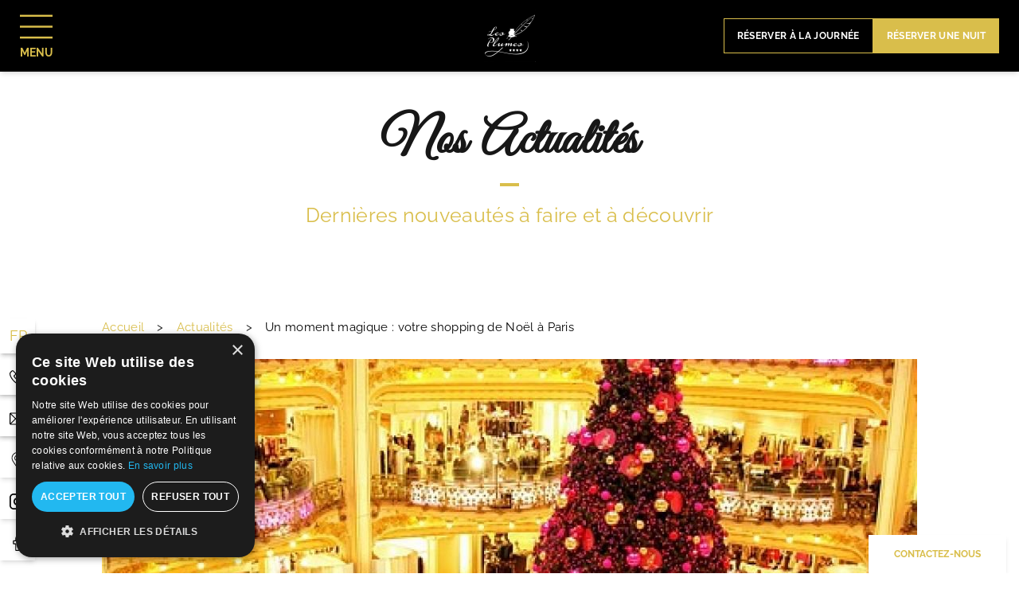

--- FILE ---
content_type: text/html; charset=UTF-8
request_url: https://www.lesplumeshotel.com/fr/blog/articles/un-moment-magique-votre-shopping-de-noel-a-paris-8793
body_size: 13477
content:
<!DOCTYPE html>
<html lang="fr" prefix="og: http://ogp.me/ns#">



<head>
                

	





<meta charset="utf-8">
<title>Hotel Les Plumes - Un moment magique : votre shopping de Noël à Paris</title>
<meta name="description" content="Venez faire votre shopping de Noël, dans une atmosphère festive et féérique en vous plongeant dans l'ambiance chaleureuse des magasins décorés, cafés et restaurants.">
<meta name="viewport" content="width=device-width, minimum-scale=1.0, initial-scale=1.0">
<meta name="twitter:card" content="summary_large_image">
<meta name="twitter:site" content="Les Plumes">
<meta name="twitter:image:alt" content="Hotel Les Plumes - Un moment magique : votre shopping de Noël à Paris">
<meta name="twitter:domain" content="www.lesplumeshotel.com">
<meta property="og:url" content="https://www.lesplumeshotel.com/fr/blog/articles/un-moment-magique-votre-shopping-de-noel-a-paris-8793" />
<meta property="og:site_name" content="Les Plumes" />
<meta property="og:type" content="website" />

    <link rel="image_src" href="https://www.lesplumeshotel.com/cache/img/96a654373ba9d9ba8166359d30398a3ede68408d-96a654-1200-627-crop.jpg">
<meta itemprop="image" content="https://www.lesplumeshotel.com/cache/img/96a654373ba9d9ba8166359d30398a3ede68408d-96a654-1200-627-crop.jpg">
<meta itemprop="thumbnailUrl" content="https://www.lesplumeshotel.com/cache/img/96a654373ba9d9ba8166359d30398a3ede68408d-96a654-1200-627-crop.jpg">
<meta property="og:image" content="https://www.lesplumeshotel.com/cache/img/96a654373ba9d9ba8166359d30398a3ede68408d-96a654-1200-627-crop.jpg" />
<meta property="og:title" content="Hotel Les Plumes - Un moment magique : votre shopping de Noël à Paris" />
<meta property="og:description" content="Venez faire votre shopping de Noël, dans une atmosphère festive et féérique en vous plongeant dans l'ambiance chaleureuse des magasins décorés, cafés et restaurants." />

<meta name="geo.region" content="FR-75" />
<meta name="geo.placename" content="Paris" />
<meta name="geo.position" content="48.876630375766126;2.3433358332505945" />
<meta name="ICBM" content="48.876630375766126, 2.3433358332505945" />

<link rel="shortcut icon" href="/cache/img/576ba54bef0b099d257292f4790d352979b695f0-576ba5-32-32-exact.png" />



    

<script type="application/ld+json">
    {
        "@context": "https://schema.org/",
        "@type" : "Hotel",
        "name" : "Les Plumes Hotel",
        "description" : "Venez faire votre shopping de Noël, dans une atmosphère festive et féérique en vous plongeant dans l'ambiance chaleureuse des magasins décorés, cafés et restaurants.",
        "url" : "https://www.lesplumeshotel.com",
		        "sameAs" : [
                        "https://www.facebook.com/lesplumeshotel/",                        "https://www.instagram.com/lesplumeshotel/",                        "https://www.youtube.com/@compagniehotelieredebagatelle"                    ],
         
        "address" : 
        { "@type" : "PostalAddress",
            "addressCountry" : "FR",
            "addressLocality" : "Paris",
            "postalCode" : "75009",
            "streetAddress" : "10 Rue Lamartine"
        },
        "geo": {
            "@type": "GeoCoordinates",
            "latitude": "48.876630375766126",
            "longitude": "2.3433358332505945"
        },
        "telephone" : "+33 1 55 07 88 00",
        "priceRange" : "$$",
        "image" : "https://www.lesplumeshotel.com/cache/img/576ba54bef0b099d257292f4790d352979b695f0-576ba5-148-48-exact.png",
        "photo" : "https://www.lesplumeshotel.com/cache/img/96a654373ba9d9ba8166359d30398a3ede68408d-96a654-1200-627-crop.jpg",
        "hasMap": "",
        "contactPoint": {
            "@type": "ContactPoint",
            "telephone": "+33 1 55 07 88 00",
            "contactType": ""
        }

    }
</script>

    <script type="application/ld+json">


	
					
				
{
  "@context": "http://schema.org",
  "@type": "BreadcrumbList",
  "itemListElement": [

							
												{
		    "@type": "ListItem",
		    "position": 1,
		    "item": {
		      "@id": "https://www.lesplumeshotel.com/fr/",
		      "name": "Accueil"
		    }
		},							
												{
		    "@type": "ListItem",
		    "position": 2,
		    "item": {
		      "@id": "https://www.lesplumeshotel.com/fr/blog",
		      "name": "Actualités"
		    }
		}		]
}
</script>    <script type="application/ld+json">
    {
        "@context": "https://schema.org",
        "@type": "Article",
        "datePublished": "2017-11-10",
        "dateModified": "2017-11-10",
        "headline": "Un moment magique : votre shopping de Noël à Paris",
        "author": "Les Plumes Hotel",
        "publisher": {
            "@type": "Organization",
            "name": "Les Plumes Hotel",
            "logo": {
                "@type":"ImageObject",
                "url":"",
                "width":250,
                "height": 100
            }
        },
        "mainEntityOfPage": "https://www.lesplumeshotel.com/fr/blog/articles/un-moment-magique-votre-shopping-de-noel-a-paris-8793",
        "image": [
            "https://www.lesplumeshotel.com/cache/img/ad45ab409217138824b4d0c798800d7398b1f208-ad45ab-696-300-landscape.jpg",
            "https://www.lesplumeshotel.com/cache/img/108d3fbc78b42d67011e6ec727537166ab1154bd-108d3f-696-300-landscape.jpg"
        ]
    }
</script>        <link rel="preconnect" href="">
        <link href="/public/style.css" rel="stylesheet">
        
                
            
    
    
    
                                        <link rel="canonical" href="https://www.lesplumeshotel.com/fr/blog/articles/un-moment-magique-votre-shopping-de-noel-a-paris-8793">
    
    <!-- Google Tag Manager -->
    <script>(function(w,d,s,l,i){w[l]=w[l]||[];w[l].push({'gtm.start':
    new Date().getTime(),event:'gtm.js'});var f=d.getElementsByTagName(s)[0],
    j=d.createElement(s),dl=l!='dataLayer'?'&l='+l:'';j.async=true;j.src=
    'https://www.googletagmanager.com/gtm.js?id='+i+dl;f.parentNode.insertBefore(j,f);
    })(window,document,'script','dataLayer','GTM-P8SWFNP');</script>
    <!-- End Google Tag Manager -->
    </head>
</head>

<body class=" _blog">
        
    
                    						
            <nav id="main-nav" class="h-[90px] lazy-menu-burger-image lazy transition duration-300 main-nav px-[25px] items-center justify-items-end sm:justify-items-center gap-x-9 fixed w-full grid sm:grid-cols-[1fr_max-content_1fr] grid-cols-[max-content_1fr] z-[667] bg-neutral-800">

  <button id="menu-toggle" class="justify-self-start group menu-toggle z-20 transition duration-300 ">
      <svg width="41" height="41" viewBox="0 0 33 24" class="fill-neutral-100 group-hover:fill-primary-50" xmlns="http://www.w3.org/2000/svg">
          <rect class="line1 transition" width="41" height="2" ></rect>
          <rect class="line2 transition" width="41" height="2" y="11"></rect>
          <rect class="line3 transition" width="41" height="2" y="22"></rect>
      </svg>
      <span class="uppercase font-bold text-sm text-neutral-50 transition-colors group-hover:text-primary-50">Menu</span>
  </button>

  <a href="/fr/" class="menu-nav-logo h-[66px]">
    <img data-src="/cache/img/11856f7bc6ef35cbf4656c0aa49a40f64c6817bd-11856f-66-66-auto.png"
      data-srcset="/cache/img/11856f7bc6ef35cbf4656c0aa49a40f64c6817bd-11856f-66-66-auto.png, /cache/img/11856f7bc6ef35cbf4656c0aa49a40f64c6817bd-11856f-132-132-auto.png 2x"
      alt="Les Plumes Hotel"
      class="h-[66px]">
  </a>

  <div class="justify-self-end flex gap-4 text-center">
    
    




    

<a href="https://app.mews.com/distributor/153183a9-13c5-4d7e-8bbe-aefa00d17e4e?language=fr-FR" class=" btn light bg-primary-900 sm:bg-transparent text-neutral-100 sm:text-primary-900 w-full sm:w-auto absolute sm:static justify-center left-0 top-[90px] px-[6px] xl:px-4"  target='_blank' rel='noopener'  >
    Réserver à la journée
</a>
    




    

<a href="https://app.mews.com/distributor/73b26e1c-aaa6-40f9-88c2-aab000987336?language=fr-FR" class=" btn full fixed sm:relative w-full sm:w-auto justify-center left-0 bottom-0 sm:border-primary-900 !px-[6px] xl:!px-4"  target='_blank' rel='noopener'  >
    Réserver une nuit
</a>  </div>

  <nav id="main-menu" class="pointer-events-none scale-95 h-full overflow-auto main-menu  bg-neutral-50 fixed top-0 left-0 w-full z-10 opacity-0 transition duration-300 ease-in-out grid grid-cols-[1fr] md:grid-cols-[minmax(576px,30%),1fr]">
      <div class="grid grid-rows-[1fr,auto] max-h-screen relative	grid-cols-2">
        <a href="https://app.mews.com/distributor/73b26e1c-aaa6-40f9-88c2-aab000987336?language=fr-FR" target="_blank" rel="noopener" class="justify-self-end btn full h-11 hover:text-primary-900 focus:text-primary-900 col-start-2 col-end-3 absolute top-[18px] sm:top-[28px] right-[25px]">réserver une nuit</a>
        <ul class="
          scrollbar overflow-y-auto flex flex-col justify-start high:justify-center space-y-8 h-auto col-start-1 col-end-3 menu-links pt-[105px] sm:pt-[90px] px-[30px] text-xl text-neutral-900 list-none
        ">
                                                      <li>
                




    
    
    
        


<a href="/fr/" class="  uppercase flex items-center active space-x-[20px] sm:space-x-[60px] transition duration-300 ease-in-out hover:text-primary-900 hover:fill-primary-900 fill-neutral-800 "    >
                                      <img menu-src="/cache/img/accueil-193598-original.svg" alt="accueil" class="w-[31px] h-[31px]">
                              <span>Accueil</span>
</a>              </li>
              
                                                      <li>
                




    
    
    
        


<a href="/fr/hotel-services" class="  uppercase flex items-center active space-x-[20px] sm:space-x-[60px] transition duration-300 ease-in-out hover:text-primary-900 hover:fill-primary-900 fill-neutral-800 "    >
                                      <img menu-src="/cache/img/hotel-193599-original.svg" alt="hotel" class="w-[31px] h-[31px]">
                              <span>Hotel et Services</span>
</a>              </li>
              
                                                      <li>
                




    
    
    
        


<a href="/fr/chambres" class="  uppercase flex items-center active space-x-[20px] sm:space-x-[60px] transition duration-300 ease-in-out hover:text-primary-900 hover:fill-primary-900 fill-neutral-800 "    >
                                      <img menu-src="/cache/img/chambres-193600-original.svg" alt="chambres" class="w-[31px] h-[31px]">
                              <span>Nos Chambres</span>
</a>              </li>
              
                                                      <li>
                




    
    
    
        


<a href="/fr/offres" class="  uppercase flex items-center active space-x-[20px] sm:space-x-[60px] transition duration-300 ease-in-out hover:text-primary-900 hover:fill-primary-900 fill-neutral-800 "    >
                                      <img menu-src="/cache/img/offres-193601-original.svg" alt="offres" class="w-[31px] h-[31px]">
                              <span>Offres Exclusives</span>
</a>              </li>
              
                                                      <li>
                




    
    
    
        


<a href="/fr/engagements" class="  uppercase flex items-center active space-x-[20px] sm:space-x-[60px] transition duration-300 ease-in-out hover:text-primary-900 hover:fill-primary-900 fill-neutral-800 "    >
                                      <img menu-src="/cache/img/engagements-193606-original.svg" alt="engagements" class="w-[31px] h-[31px]">
                              <span>Nos Engagements</span>
</a>              </li>
              
                                                      <li>
                




    
    
    
        


<a href="/fr/galerie-photos" class="  uppercase flex items-center active space-x-[20px] sm:space-x-[60px] transition duration-300 ease-in-out hover:text-primary-900 hover:fill-primary-900 fill-neutral-800 "    >
                                      <img menu-src="/cache/img/galerie-193602-original.svg" alt="galerie" class="w-[31px] h-[31px]">
                              <span>Galerie Photos</span>
</a>              </li>
              
                                                      <li>
                




    
    
    
        


<a href="/fr/situation" class="  uppercase flex items-center active space-x-[20px] sm:space-x-[60px] transition duration-300 ease-in-out hover:text-primary-900 hover:fill-primary-900 fill-neutral-800 "    >
                                      <img menu-src="/cache/img/situation-193603-original.svg" alt="situation" class="w-[31px] h-[31px]">
                              <span>Situation</span>
</a>              </li>
              
                                                      <li>
                




    
    
    
        


<a href="/fr/blog" class="active  uppercase flex items-center active space-x-[20px] sm:space-x-[60px] transition duration-300 ease-in-out hover:text-primary-900 hover:fill-primary-900 fill-neutral-800 text-primary-900"    >
                                      <img menu-src="/cache/img/actualites-193604-original.svg" alt="actualités" class="w-[31px] h-[31px]">
                              <span>Actualités</span>
</a>              </li>
              
                                                      <li>
                




    
    
    
        


<a href="/fr/faq" class="  uppercase flex items-center active space-x-[20px] sm:space-x-[60px] transition duration-300 ease-in-out hover:text-primary-900 hover:fill-primary-900 fill-neutral-800 "    >
                                      <img menu-src="/cache/img/faq-193605-original.svg" alt="faq" class="w-[31px] h-[31px]">
                              <span>FAQ</span>
</a>              </li>
              
                    </ul>
        <div class="h-auto w-full grid grid-cols-2 grid-rows-2 gap-y-4 p-4 col-start-1 col-end-3">
          <span class="col-start-1 col-end-3 text-center row-start-1 row-end-2 flex justify-center items-center gap-2">
            <svg viewBox="0 0 311 411" width="15" height="15">
              <path d="M161.464,407.432 C161.267,407.652 161.059,407.859 160.840,408.055 C157.546,411.000 152.485,410.722 149.536,407.432 C143.452,400.636 0.001,238.894 0.001,155.425 C0.045,69.635 69.643,0.087 155.539,-0.001 C241.404,0.131 310.954,69.666 310.999,155.425 C310.999,238.894 167.548,400.556 161.464,407.432 ZM155.539,15.990 C78.479,15.990 16.011,78.381 16.011,155.345 C16.011,223.703 128.162,357.942 155.539,389.922 C182.917,358.102 295.068,223.703 295.068,155.345 C295.068,78.381 232.599,15.990 155.539,15.990 ZM158.501,246.330 C111.948,246.374 74.172,208.716 74.128,162.221 C74.084,115.725 111.788,77.996 158.341,77.952 C204.890,77.996 242.627,115.650 242.715,162.141 C242.715,208.605 205.024,246.286 158.501,246.330 ZM158.341,94.022 C120.629,94.022 90.058,124.556 90.058,162.221 C90.058,199.886 120.629,230.419 158.341,230.419 C196.034,230.375 226.581,199.868 226.625,162.221 C226.625,124.556 196.053,94.022 158.341,94.022 Z"></path>
            </svg>
            10 Rue Lamartine Paris 75009 France
          </span>
          <span class="col-start-1 col-end-2 row-start-2 row-end-3 ">
            <a href="tel:+33 1 55 07 88 00" class="flex items-center gap-2">
              <svg viewBox="0 0 800 801" width="15" height="15">
                <path d="M780.233,379.819 C778.882,379.988 777.700,380.157 776.350,380.157 C765.375,380.157 755.751,372.388 753.894,361.242 C740.556,282.546 703.412,210.773 646.345,153.692 C589.279,96.781 517.523,59.458 438.845,46.117 C426.352,43.922 418.079,32.269 420.104,19.772 C422.299,7.444 433.949,-1.000 446.274,1.195 C534.407,16.226 614.605,57.770 678.424,121.605 C742.244,185.441 783.778,265.658 798.805,353.812 C801.000,366.140 792.558,377.961 780.233,379.819 ZM440.027,146.262 C493.548,155.381 542.342,180.712 581.006,219.385 C619.669,258.058 644.995,306.864 654.112,360.398 C656.138,372.895 647.865,384.717 635.371,386.743 C634.021,386.912 632.838,387.081 631.487,387.081 C620.513,387.081 610.890,379.313 609.033,368.167 C601.435,323.921 580.668,283.728 548.590,251.641 C516.510,219.554 476.327,198.613 432.092,191.183 C419.598,189.156 411.494,177.166 413.688,164.838 C415.884,152.510 427.533,144.235 440.027,146.262 ZM434.118,533.836 C439.014,536.875 444.754,539.746 450.833,542.786 C455.053,544.981 459.443,547.177 463.833,549.541 L517.186,496.344 C534.238,479.288 554.161,470.337 574.928,470.337 C595.863,470.337 615.617,479.457 631.994,496.513 L724.686,589.565 C741.739,606.453 750.686,626.550 750.686,647.490 C750.686,668.262 741.906,688.527 725.193,705.922 C717.932,713.521 710.503,720.783 703.243,727.707 C692.606,738.008 682.476,747.634 673.697,758.274 C673.528,758.612 673.190,758.781 673.021,759.118 C647.359,786.983 614.605,801.000 575.603,801.000 C572.226,801.000 568.511,800.831 564.967,800.662 C507.055,796.946 455.222,775.162 416.390,756.754 C314.750,707.611 225.774,637.864 151.823,549.541 C90.873,476.249 50.015,407.853 22.663,334.053 C11.520,303.993 -3.000,258.058 1.052,208.746 C3.753,178.179 16.078,151.834 37.690,130.218 L95.094,72.293 C95.263,72.124 95.263,72.124 95.432,71.955 C112.315,55.743 132.238,47.130 152.836,47.130 C173.434,47.130 193.019,55.743 209.396,71.955 C220.370,82.088 231.008,92.896 241.137,103.367 C246.203,108.770 251.606,114.175 256.839,119.410 L302.932,165.514 C338.388,200.978 338.388,246.913 302.932,282.377 C298.204,287.105 293.477,292.003 288.750,296.731 C276.256,309.397 263.424,322.569 249.579,335.235 C259.879,358.034 274.061,380.495 295.165,407.177 C338.726,460.712 384.142,502.087 434.118,533.836 ZM259.372,435.549 C233.709,402.955 216.825,375.597 204.838,346.550 C204.669,346.044 204.500,345.537 204.331,345.030 C201.292,335.404 198.591,321.219 213.111,306.695 C213.279,306.357 213.617,306.188 213.955,305.851 C228.644,292.679 242.151,279.168 256.333,264.644 C261.229,259.916 265.956,255.019 270.853,250.121 C288.750,232.220 288.750,215.670 270.853,197.769 L224.760,151.665 C219.358,146.093 213.955,140.689 208.721,135.284 C198.422,124.645 188.629,114.681 178.331,105.055 C178.162,104.886 177.993,104.718 177.824,104.549 C172.421,99.145 163.811,92.727 153.174,92.727 C144.563,92.727 135.784,96.949 127.511,104.718 L69.937,162.305 C55.924,176.321 48.326,192.703 46.638,212.461 C44.105,243.366 49.846,276.129 65.548,318.179 C91.042,387.081 129.537,451.255 187.110,520.663 C256.839,603.919 340.751,669.613 436.313,715.885 C471.261,732.604 517.861,752.195 568.005,755.403 C570.538,755.572 573.240,755.572 575.772,755.572 C602.110,755.572 622.202,746.959 639.255,728.720 C649.722,716.392 660.866,705.415 671.840,694.944 C679.100,687.852 685.853,681.434 692.438,674.342 C709.659,656.440 709.659,638.708 692.269,621.483 L599.240,528.431 C599.071,528.262 599.071,528.262 598.902,528.093 C593.668,522.352 585.058,515.766 574.590,515.766 C563.953,515.766 554.836,522.690 549.095,528.431 L491.353,586.187 C488.483,589.058 479.703,597.840 465.691,597.840 C460.119,597.840 454.716,596.489 448.976,593.619 C448.300,593.281 447.625,592.774 446.949,592.436 C442.053,589.396 436.313,586.525 430.234,583.486 C423.481,580.108 416.390,576.562 409.468,572.171 C355.271,537.888 306.139,493.136 259.541,435.717 L259.372,435.549 ZM692.438,674.342 C692.269,674.511 692.269,674.342 692.438,674.342 Z"></path>
              </svg>
              +33 1 55 07 88 00
            </a>
          </span>
          <span class="col-start-2 col-end-3 row-start-2 row-end-3 text-right">
            <a href="/cdn-cgi/l/email-protection#bcd5d2dad3fcd0d9cfccd0c9d1d9cfd4d3c8d9d092dfd3d1" class="flex justify-end items-center gap-2">
              <svg viewBox="0 0 612 445" width="15" height="15">
                <path d="M598.091,445.000 L13.909,445.000 C6.217,445.000 -0.000,438.784 -0.000,431.094 L-0.000,13.906 C-0.000,6.216 6.217,-0.000 13.909,-0.000 L598.091,-0.000 C605.769,-0.000 612.000,6.216 612.000,13.906 L612.000,431.094 C612.000,438.784 605.769,445.000 598.091,445.000 ZM578.479,417.188 L392.215,230.962 L315.834,307.328 C310.395,312.766 301.605,312.766 296.166,307.328 L219.784,230.962 L33.521,417.188 L578.479,417.188 ZM27.818,383.548 L200.117,211.299 L27.818,39.035 L27.818,383.548 ZM55.928,27.812 L306.000,277.833 L556.072,27.812 L55.928,27.812 ZM584.182,39.035 L411.883,211.299 L584.182,383.548 L584.182,39.035 Z"></path>
              </svg>
              <span class="__cf_email__" data-cfemail="660f080009260a0315160a130b03150e0912030a4805090b">[email&#160;protected]</span>
            </a>
          </span>
        </div>
      </div>
      
      <ul class="h-screen menu-images relative hidden md:block">
                      <li class="pointer-events-none h-full w-full absolute top-0 flex items-center justify-center transition duration-300 opacity-0 before:absolute before:inset-0 before:bg-black/30">
          <div class="relative text-center text-neutral-50 space-y-7 flex flex-col justify-center">
            <span class="text-4xl sm:text-5xl block uppercase text-shadow-lg">Accueil</span>
            <span class="text-jost text-shadow-lg text-neutral-50"><p>Un passionnant voyage dans le temps</p></span>
            




    
    
    
        


<a href="/fr/" class=" btn-bg mx-auto hover:bg-primary-900 hover:text-neutral-50 transition duration-300 ease-in-out "    >
    Découvrir
</a>          </div>
          <img menu-src="/cache/img/les-plumes-196480-1150-700-crop.jpg"
            menu-srcset="/cache/img/les-plumes-196480-1150-700-crop.jpg, /cache/img/les-plumes-196480-2300-1400-crop.jpg 2x"
            alt="Les Plumes"
            class="w-full -z-10 absolute h-full object-cover">
        </li>
                        <li class="pointer-events-none h-full w-full absolute top-0 flex items-center justify-center transition duration-300 opacity-0 before:absolute before:inset-0 before:bg-black/30">
          <div class="relative text-center text-neutral-50 space-y-7 flex flex-col justify-center">
            <span class="text-4xl sm:text-5xl block uppercase text-shadow-lg">Hotel et Services</span>
            <span class="text-jost text-shadow-lg text-neutral-50"><p>Une adresse &agrave; la fois chic et litt&eacute;raire</p></span>
            




    
    
    
        


<a href="/fr/hotel-services" class=" btn-bg mx-auto hover:bg-primary-900 hover:text-neutral-50 transition duration-300 ease-in-out "    >
    Découvrir
</a>          </div>
          <img menu-src="/cache/img/les-plumes-196481-1150-700-crop.jpg"
            menu-srcset="/cache/img/les-plumes-196481-1150-700-crop.jpg, /cache/img/les-plumes-196481-2300-1400-crop.jpg 2x"
            alt="Les Plumes"
            class="w-full -z-10 absolute h-full object-cover">
        </li>
                        <li class="pointer-events-none h-full w-full absolute top-0 flex items-center justify-center transition duration-300 opacity-0 before:absolute before:inset-0 before:bg-black/30">
          <div class="relative text-center text-neutral-50 space-y-7 flex flex-col justify-center">
            <span class="text-4xl sm:text-5xl block uppercase text-shadow-lg">Nos Chambres</span>
            <span class="text-jost text-shadow-lg text-neutral-50"><p>Un charme irr&eacute;sistible</p></span>
            




    
    
    
        


<a href="/fr/chambres" class=" btn-bg mx-auto hover:bg-primary-900 hover:text-neutral-50 transition duration-300 ease-in-out "    >
    Découvrir
</a>          </div>
          <img menu-src="/cache/img/les-plumes-196482-1150-700-crop.jpg"
            menu-srcset="/cache/img/les-plumes-196482-1150-700-crop.jpg, /cache/img/les-plumes-196482-2300-1400-crop.jpg 2x"
            alt="Les Plumes"
            class="w-full -z-10 absolute h-full object-cover">
        </li>
                        <li class="pointer-events-none h-full w-full absolute top-0 flex items-center justify-center transition duration-300 opacity-0 before:absolute before:inset-0 before:bg-black/30">
          <div class="relative text-center text-neutral-50 space-y-7 flex flex-col justify-center">
            <span class="text-4xl sm:text-5xl block uppercase text-shadow-lg">Offres Exclusives</span>
            <span class="text-jost text-shadow-lg text-neutral-50"><p>Meilleur tarif garanti</p></span>
            




    
    
    
        


<a href="/fr/offres" class=" btn-bg mx-auto hover:bg-primary-900 hover:text-neutral-50 transition duration-300 ease-in-out "    >
    Découvrir
</a>          </div>
          <img menu-src="/cache/img/les-plumes-196483-1150-700-crop.jpg"
            menu-srcset="/cache/img/les-plumes-196483-1150-700-crop.jpg, /cache/img/les-plumes-196483-2300-1400-crop.jpg 2x"
            alt="Les Plumes"
            class="w-full -z-10 absolute h-full object-cover">
        </li>
                        <li class="pointer-events-none h-full w-full absolute top-0 flex items-center justify-center transition duration-300 opacity-0 before:absolute before:inset-0 before:bg-black/30">
          <div class="relative text-center text-neutral-50 space-y-7 flex flex-col justify-center">
            <span class="text-4xl sm:text-5xl block uppercase text-shadow-lg">Nos Engagements</span>
            <span class="text-jost text-shadow-lg text-neutral-50"><p>Les Plumes H&ocirc;tel s&#39;engage en faveur de l&#39;&eacute;cologie</p></span>
            




    
    
    
        


<a href="/fr/engagements" class=" btn-bg mx-auto hover:bg-primary-900 hover:text-neutral-50 transition duration-300 ease-in-out "    >
    Découvrir
</a>          </div>
          <img menu-src="/cache/img/les-plumes-193607-1150-700-crop.jpeg"
            menu-srcset="/cache/img/les-plumes-193607-1150-700-crop.jpeg, /cache/img/les-plumes-193607-2300-1400-crop.jpeg 2x"
            alt="Les Plumes"
            class="w-full -z-10 absolute h-full object-cover">
        </li>
                        <li class="pointer-events-none h-full w-full absolute top-0 flex items-center justify-center transition duration-300 opacity-0 before:absolute before:inset-0 before:bg-black/30">
          <div class="relative text-center text-neutral-50 space-y-7 flex flex-col justify-center">
            <span class="text-4xl sm:text-5xl block uppercase text-shadow-lg">Galerie Photos</span>
            <span class="text-jost text-shadow-lg text-neutral-50"><p>Au c&oelig;ur du Paris romantique du 19&egrave;me si&egrave;cle</p></span>
            




    
    
    
        


<a href="/fr/galerie-photos" class=" btn-bg mx-auto hover:bg-primary-900 hover:text-neutral-50 transition duration-300 ease-in-out "    >
    Découvrir
</a>          </div>
          <img menu-src="/cache/img/les-plumes-196484-1150-700-crop.jpg"
            menu-srcset="/cache/img/les-plumes-196484-1150-700-crop.jpg, /cache/img/les-plumes-196484-2300-1400-crop.jpg 2x"
            alt="Les Plumes"
            class="w-full -z-10 absolute h-full object-cover">
        </li>
                        <li class="pointer-events-none h-full w-full absolute top-0 flex items-center justify-center transition duration-300 opacity-0 before:absolute before:inset-0 before:bg-black/30">
          <div class="relative text-center text-neutral-50 space-y-7 flex flex-col justify-center">
            <span class="text-4xl sm:text-5xl block uppercase text-shadow-lg">Situation</span>
            <span class="text-jost text-shadow-lg text-neutral-50"><p>Id&eacute;al pour d&eacute;couvrir Paris</p></span>
            




    
    
    
        


<a href="/fr/situation" class=" btn-bg mx-auto hover:bg-primary-900 hover:text-neutral-50 transition duration-300 ease-in-out "    >
    Découvrir
</a>          </div>
          <img menu-src="/cache/img/les-plumes-193609-1150-700-crop.jpg"
            menu-srcset="/cache/img/les-plumes-193609-1150-700-crop.jpg, /cache/img/les-plumes-193609-2300-1400-crop.jpg 2x"
            alt="Les Plumes"
            class="w-full -z-10 absolute h-full object-cover">
        </li>
                        <li class="pointer-events-none h-full w-full absolute top-0 flex items-center justify-center transition duration-300 opacity-100 before:absolute before:inset-0 before:bg-black/30">
          <div class="relative text-center text-neutral-50 space-y-7 flex flex-col justify-center">
            <span class="text-4xl sm:text-5xl block uppercase text-shadow-lg">Actualités</span>
            <span class="text-jost text-shadow-lg text-neutral-50"><p>Les nouveaut&eacute;s du moment</p></span>
            




    
    
    
        


<a href="/fr/blog" class="active btn-bg mx-auto hover:bg-primary-900 hover:text-neutral-50 transition duration-300 ease-in-out text-primary-900"    >
    Découvrir
</a>          </div>
          <img menu-src="/cache/img/les-plumes-193610-1150-700-crop.jpg"
            menu-srcset="/cache/img/les-plumes-193610-1150-700-crop.jpg, /cache/img/les-plumes-193610-2300-1400-crop.jpg 2x"
            alt="Les Plumes"
            class="w-full -z-10 absolute h-full object-cover">
        </li>
                        <li class="pointer-events-none h-full w-full absolute top-0 flex items-center justify-center transition duration-300 opacity-0 before:absolute before:inset-0 before:bg-black/30">
          <div class="relative text-center text-neutral-50 space-y-7 flex flex-col justify-center">
            <span class="text-4xl sm:text-5xl block uppercase text-shadow-lg">FAQ</span>
            <span class="text-jost text-shadow-lg text-neutral-50"><p>La r&eacute;ponse &agrave; toutes vos questions</p></span>
            




    
    
    
        


<a href="/fr/faq" class=" btn-bg mx-auto hover:bg-primary-900 hover:text-neutral-50 transition duration-300 ease-in-out "    >
    Découvrir
</a>          </div>
          <img menu-src="/cache/img/les-plumes-196485-1150-700-crop.jpg"
            menu-srcset="/cache/img/les-plumes-196485-1150-700-crop.jpg, /cache/img/les-plumes-196485-2300-1400-crop.jpg 2x"
            alt="Les Plumes"
            class="w-full -z-10 absolute h-full object-cover">
        </li>
              </ul>
  </nav>
</nav>
            
                        
                        
                                                        
                    
        <main>
                                                                
        
                
                
                            
                                                                    
                                                    
                                                    

                                
                               
                                
                
                                
                                
                    <section  class="text max-w-screen-lg	 mx-auto lazy lazy-text px-4 sm:px-0">
  <h1 style="text-align: center;">Nos Actualit&eacute;s</h1>

<p class="subtitle" style="text-align: center;">Derni&egrave;res nouveaut&eacute;s &agrave; faire et &agrave; d&eacute;couvrir</p>
  </section>        
                                            
        
                
                
                                                                            
                                                                    
                                                    
                                                    

                                
                               
                                
                
                                                        
                                
                                                    
                    









  

          
        
                                            
        
                
                
                            
                                                                    
                                                    
                                                    

                                
                               
                                
                
                                
                                
                      <section class="space-y-7 px-4 lg:px-0 mx-auto max-w-screen-lg lazy" >
    <div class="hidden sm:block">
      
					
					


	
<ul class="max-w-screen-lg mx-auto flex space-x-4">
							
										
		<li>
			<a href="/fr/" class="text-primary-900 duration-300 transition hover:text-primary-50">Accueil</a>
		</li>
    
    <li> > </li>
							
										
		<li>
			<a href="/fr/blog" class="text-primary-900 duration-300 transition hover:text-primary-50">Actualités</a>
		</li>
    
    <li> > </li>
				<li class="text-neutral-800 duration-300 transition">
			Un moment magique : votre shopping de Noël à Paris
		</li>
	</ul>
    </div>
     
                    
    <article class="flex flex-col space-y-4">
      
    <picture class="w-full object-cover h-96">
                        
                                <source data-srcset="/cache/img/ad45ab409217138824b4d0c798800d7398b1f208-ad45ab-768-383-landscape.jpg, /cache/img/ad45ab409217138824b4d0c798800d7398b1f208-ad45ab-1536-766-landscape.jpg 2x" media="(max-width: 767px)">
        
                                <source data-srcset="/cache/img/ad45ab409217138824b4d0c798800d7398b1f208-ad45ab-1024-383-landscape.jpg, /cache/img/ad45ab409217138824b4d0c798800d7398b1f208-ad45ab-2048-766-landscape.jpg 2x" media="(max-width: 1024px)">
        
        
        <img data-src="/cache/img/ad45ab409217138824b4d0c798800d7398b1f208-ad45ab-1024-383-landscape.jpg"
        data-srcset="/cache/img/ad45ab409217138824b4d0c798800d7398b1f208-ad45ab-1024-383-landscape.jpg, /cache/img/ad45ab409217138824b4d0c798800d7398b1f208-ad45ab-2048-766-landscape.jpg 2x"
        alt="Les Plumes Hotel" class="w-full h-full object-cover"
                        >
    </picture>
          <h2 class="px-4 sm:px-0 text-center">Un moment magique : votre shopping de Noël à Paris</h2>
      <p class="px-4 sm:px-0 text-center">Categories : <a class="underline hover:text-primary-900 transition duration-300" href="/fr/blog/categories/mode-et-shopping-4883">Mode et Shopping</a>, publié le : 10/11/2017</p>
      <div class="text"><p>Au moment de <strong>No&euml;l</strong>, <strong>Paris</strong> m&eacute;rite plus que jamais son surnom de Ville Lumi&egrave;re. Avenues illumin&eacute;es, arbres par&eacute;es de mille guirlandes, magasins d&eacute;cor&eacute;s et ambiance chaleureuse dans chaque caf&eacute; et restaurant, tout vous invite &agrave; vous plonger dans une atmosph&egrave;re festive et f&eacute;&eacute;rique. C&#39;est le moment de faire votre <strong>shopping</strong> de No&euml;l.</p>

<p>&nbsp;</p>

<h2>Grands magasins et vitrines anim&eacute;es</h2>

<p>&nbsp;</p>

<p>Id&eacute;alement situ&eacute; au c&oelig;ur du IXe arrondissement, votre H&ocirc;tel Les Plumes sera le point de d&eacute;part parfait pour d&eacute;couvrir &agrave; pied les Grands Magasins et leurs animations. Galeries Lafayette, Printemps Haussmann mais aussi le Bon March&eacute; et le BHV rivalisent de cr&eacute;ativit&eacute; et d&#39;imagination pour vous aider &agrave; trouver le cadeau original et personnalis&eacute; pour tous ceux que vous aimez. Ce parcours ravira d&#39;ailleurs toute la famille avec ses vitrines d&eacute;cor&eacute;es de sayn&egrave;tes de No&euml;l o&ugrave; les automates font briller les yeux des enfants.</p>

<p>&nbsp;</p>

<h2>Le charme de la tradition des march&eacute;s de No&euml;l</h2>

<p>&nbsp;</p>

<p>Dans une toute autre atmosph&egrave;re, red&eacute;couvrez la magie des f&ecirc;tes dans les diff&eacute;rents march&eacute;s de No&euml;l de la capitale. Toujours &agrave; proximit&eacute; de votre h&ocirc;tel, vous pourrez d&eacute;guster toutes les saveurs d&#39;un No&euml;l alsacien &agrave; la Gare de l&#39;Est ou pr&eacute;f&eacute;rer admirer les cr&eacute;ations des artisans d&#39;art du march&eacute; de No&euml;l de Notre-Dame dans le square Viviani. Entre gourmandises, d&eacute;corations traditionnelles et cadeaux uniques, votre shopping de No&euml;l sera fait en un clin d&rsquo;&oelig;il ! Enfin, pour un beau geste solidaire, n&#39;oubliez pas les march&eacute;s de No&euml;l organis&eacute;s par des fondations caritatives, comme les F&eacute;&eacute;ries d&#39;Auteuil et le march&eacute; du M&eacute;c&eacute;nat de Chirurgie Cardiaque au Palais des Congr&egrave;s.</p>

<p>&nbsp;</p>

<p>Notre &eacute;quipe de l&#39;H&ocirc;tel Les Plumes sera ravie de vous guider pour votre shopping de No&euml;l avant de vous proposer des moments de d&eacute;tente et de repos pour r&eacute;cup&eacute;rer de cette activit&eacute; tr&eacute;pidante !</p></div>
    </article>
  </section>

              
        
            </main>

                    
        
        
                                    
            
                                                                                                                                
                                
            <div id="_webc_be"  class="lazy lazy-widget-price fixed top-0 z-10" data-lang="fr" data-token="be81d166464578f9c50c2eb788cf2b82" data-id="9"></div>

    
        
        
                                    
            
                                                                                                                                
                    
            
<ul class="fixed bottom-12 md:bottom-4 z-10">
              <li  class="mb-2 last:mb-0 text-primary-900 text-lg uppercase group flex flex-row w-11"> 
        <a class="bg-neutral-50 shadow-md h-11 w-11 p-3 flex items-center" href="#">fr</a>
        <ul class="bg-neutral-50 shadow-md -z-10 -translate-x-full flex group-hover:translate-x-0 w-min flex-row transition duration-300">
           
                          <li class="flex items-center justify-between h-11 w-11 p-3">
                <a href="/blog" class="transition duration-300 hover:scale-125 text-gray-900 hover:text-primary-900">
                  en
                </a>
              </li>
                              </ul>
      </li>
        

  
                        
    
    <li class="mb-2 last:mb-0  hidden sm:block">
      <a href="+33 1 55 07 88 00"  class="w-11 group grid grid-cols-[min-content_max-content]" aria-label="Templates WEBCOM360 - Gestion des Widgets">
        <div class="bg-neutral-50 shadow-md h-11 w-11 p-3">
          <div class="fill-primary-900 group-hover:scale-125 transition duration-300">
            <img src="/cache/img/7317bd4b27c7c6bcbe2359c262b7448718e19eb8-7317bd-original.svg" alt="Templates WEBCOM360 - Gestion des Widgets" class="w-full h-full object-contain">
          </div>
        </div>
                  <div class="items-center px-4 bg-neutral-50 shadow-md h-full -z-10 -translate-x-full flex group-hover:translate-x-0 translation duration-300">
            <span class="text-neutral-900 text-sm" >+33 1 55 07 88 00</span>
          </div>
              </a> 
    </li>
                        
                    
    <li class="mb-2 last:mb-0  hidden sm:block">
      <a href="/cdn-cgi/l/email-protection#dcb5b2bab39cb0b9afacb0a9b1b9afb4b3a8b9b0f2bfb3b1" class="w-11 group grid grid-cols-[min-content_max-content]" aria-label="Templates WEBCOM360 - Gestion des Widgets">
        <div class="bg-neutral-50 shadow-md h-11 w-11 p-3">
          <div class="fill-primary-900 group-hover:scale-125 transition duration-300">
            <img src="/cache/img/ea0d224bbccf64faee8153a6f00b36452a13e43d-ea0d22-original.svg" alt="Templates WEBCOM360 - Gestion des Widgets" class="w-full h-full object-contain">
          </div>
        </div>
                  <div class="items-center px-4 bg-neutral-50 shadow-md h-full -z-10 -translate-x-full flex group-hover:translate-x-0 translation duration-300">
            <span class="text-neutral-900 text-sm" ><span class="__cf_email__" data-cfemail="d3babdb5bc93bfb6a0a3bfa6beb6a0bbbca7b6bffdb0bcbe">[email&#160;protected]</span></span>
          </div>
              </a> 
    </li>
                              
    
    <li class="mb-2 last:mb-0  hidden sm:block">
      <a href="/fr/situation"  class="w-11 group grid grid-cols-[min-content_max-content]" aria-label="Templates WEBCOM360 - Gestion des Widgets">
        <div class="bg-neutral-50 shadow-md h-11 w-11 p-3">
          <div class="fill-primary-900 group-hover:scale-125 transition duration-300">
            <img src="/cache/img/214a3687fd86d685c3752664b374a2340b997bf1-214a36-original.svg" alt="Templates WEBCOM360 - Gestion des Widgets" class="w-full h-full object-contain">
          </div>
        </div>
              </a> 
    </li>
                        
    
    <li class="mb-2 last:mb-0  hidden sm:block">
      <a href="https://www.instagram.com/lesplumeshotel/" target="_blank" class="w-11 group grid grid-cols-[min-content_max-content]" aria-label="Templates WEBCOM360 - Gestion des Widgets">
        <div class="bg-neutral-50 shadow-md h-11 w-11 p-3">
          <div class="fill-primary-900 group-hover:scale-125 transition duration-300">
            <img src="/cache/img/bbe6b05d58d385cf189517de20fc89d2158ae2dc-bbe6b0-original.svg" alt="Templates WEBCOM360 - Gestion des Widgets" class="w-full h-full object-contain">
          </div>
        </div>
              </a> 
    </li>
                        
    
    <li class="mb-2 last:mb-0  hidden sm:block">
      <a href="https://www.facebook.com/lesplumeshotel/" target="_blank" class="w-11 group grid grid-cols-[min-content_max-content]" aria-label="Templates WEBCOM360 - Gestion des Widgets">
        <div class="bg-neutral-50 shadow-md h-11 w-11 p-3">
          <div class="fill-primary-900 group-hover:scale-125 transition duration-300">
            <img src="/cache/img/e0a95e2ad157a0b4ddd66403ac6064e08aa1daa8-e0a95e-original.svg" alt="Templates WEBCOM360 - Gestion des Widgets" class="w-full h-full object-contain">
          </div>
        </div>
              </a> 
    </li>
  </ul>    
        
        
                                    
            
                                                                                                                                
                    
            
<!-- create contact form with html + tailwindcss -->
<div id="widget-contact-form" data-recaptcha="6LfNMO0oAAAAAKZb2ekc9ZnfIghGvwkAGJTAW1gf" 
  class="flex flex-wrap md:flex-col justify-center items-center aspect-square rounded-full md:rounded-none transition-all duration-300 contact-form fixed bottom-4 md:bottom-0 right-4 sm:right-4 shadow-md min-w-[50px] bg-neutral-100 z-30 lazy lazy-widget-contact
  md:aspect-auto md:w-auto md:py-4 md:px-8">
  <div class="toolbar flex align-center basis-full md:basis-0">
    <button class="font-bold	text-xs basis-full w-full text-center open-form uppercase text-primary-900  hidden md:block" aria-label="Contactez-nous">
      Contactez-nous
    </button>
    <button  aria-label="Contactez-nous" class="basis-full p-2 btnMobile w-[34px] sm:w-full text-center open-form uppercase fill-primary-900 text-primary-900 text-lg md:hidden" data-label-close="Fermer">
      <svg viewBox="0 -32 512 512" xmlns="http://www.w3.org/2000/svg"><path d="m512 300c0-52.414062-38.238281-96.609375-91.035156-112.914062-8.445313 82.394531-73.867188 150.34375-161.082032 172.851562 23.421876 36.355469 67.328126 60.0625 117.117188 60.0625 18.136719 0 35.742188-3.195312 52.441406-9.492188l75.015625 37.484376-19.101562-76.4375c17.242187-20.605469 26.644531-45.730469 26.644531-71.554688zm0 0"/><path d="m195 0c-107.519531 0-195 75.804688-195 169 0 37.394531 14.355469 73.738281 40.621094 103.226562l-25.695313 100.503907 100.988281-49.367188c25.136719 9.714844 51.707032 14.636719 79.085938 14.636719 107.519531 0 195-75.808594 195-169s-87.480469-169-195-169zm-45 180h-30v-30h30zm60 0h-30v-30h30zm60 0h-30v-30h30zm0 0"/></svg>
    </button>
  </div>
  <form class="h-0 flex flex-col space-y-2 overflow-hidden w-0 transition-all duration-300">
    <label for="form-name" class="mt-4">
      <input class="focus:outline-none w-full border border-neutral-300 px-4 py-2 focus:border-primary-900 placeholder:italic placeholder:text-sm" type="text" id="form-name" name="name" placeholder="Nom" aria-required="true" aria-invalid="false"/>
      <span class="form-error">Veuillez renseigner votre nom</span>
    </label>
    <label for="form-email" class="">
      <input class="focus:outline-none w-full border border-neutral-300 px-4 py-2 focus:border-primary-900 placeholder:italic placeholder:text-sm" id="form-email" type="email" name="email" placeholder="Votre e-mail" aria-required="true" aria-invalid="false" />
      <span class="form-error">Veuillez indiquer une adresse email valide</span>
    </label>
    <label for="form-phone" class="">
      <input class="focus:outline-none w-full border border-neutral-300 px-4 py-2 focus:border-primary-900 placeholder:italic placeholder:text-sm" id="form-phone" type="tel" name="phone" placeholder="Téléphone" aria-required="true" aria-invalid="false" />
      <span class="form-error">Veuillez indiquer un numéro de téléphone</span>
    </label>
    <label for="form-message"  class="">
      <textarea class="focus:outline-none w-full border border-neutral-300 px-4 py-2 focus:border-primary-900 placeholder:italic placeholder:text-sm" id="form-message" name="message" placeholder="Votre message" aria-required="true" aria-invalid="false"></textarea>
      <span class="form-error">Veuillez renseigner votre message</span>
    </label>
    <div class="recaptcha-wrap">
    <div id="recaptcha-widget-contact" class="recaptcha"></div>
      <span class="form-error">
        Veuillez valider le captcha
      </span>
    </div>
    <input type="submit" class="btn mx-auto m-14" value="Envoyer">
    <btn type="button" class="form-gpdr-btn cursor-pointer text-xs italic text-center m-14 underline" data-label-close="Fermer">
      En savoir plus
    </btn>
    </button>
    <div class="form-gpdr opacity-0 m-0 h-0 transition-[height] duration-300 overflow-hidden max-w-xs text-xs italic text-justify">
      <p style="text-align: justify;">Les informations port&eacute;es sur ce formulaire vous concernant sont &agrave; l&rsquo;usage de notre &eacute;tablissement et de nos prestataires techniques afin de traiter votre demande. Vous acceptez notre politique de confidentialit&eacute; des donn&eacute;es personnelles. Conform&eacute;ment &agrave; la Loi n&deg;78-17 du 6 janvier 1978 modifi&eacute;e, et au r&egrave;glement g&eacute;n&eacute;ral sur la protection des donn&eacute;es, vous disposez d&rsquo;un droit d&rsquo;acc&egrave;s, de rectification, d&rsquo;effacement, d&#39;opposition et de limitation du traitement relatif aux donn&eacute;es personnelles qui vous concernent, ainsi que du droit &agrave; la portabilit&eacute; des donn&eacute;es et de d&eacute;finition de vos directives relatives &agrave; la gestion de vos donn&eacute;es apr&egrave;s votre d&eacute;c&egrave;s. Vous pouvez exercer ces droits par email &agrave; l&#39;adresse <a href="/cdn-cgi/l/email-protection" class="__cf_email__" data-cfemail="7c15121a133c10190f0c100911190f1413081910521f1311">[email&#160;protected]</a>. Pour en savoir plus, consultez les mentions l&eacute;gales.</p>
    </div>
    <div class="ajax-form-mail-sent text-md p-4 text-neutral-100 bg-primary-900 text-center hidden">
      <p>Votre message a bien été envoyé.</p>
    </div>
  </form>
</div>    
        
        
                                    
            
                                                                                    
                    
            <div class="lazy lazy-widget-popup absolute top-0">
											
					</div>    
        
                    <footer class="lazy lazy-footer-footer">
                                                                                    
        
                
                
                            
                                                                    
                
                

                                
                               
                                
                
                                
                                
                    
<div class="lazy max-w-screen-lg mx-auto flex gap-x-5" >
      <a href="https://www.facebook.com/lesplumeshotel/" aria-label="logo" target="_blank" rel="noopener" class="m-0 transition duration:300 hover:scale-125">
      <div class="w-5">
                  
    <picture class="">
                        
        
        
        
        <img data-src="/cache/img/logo-192857-300-300-auto.svg"
        data-srcset="/cache/img/logo-192857-300-300-auto.svg, /cache/img/logo-192857-600-600-auto.svg 2x"
        alt="logo" class=""
                        >
    </picture>
                  </div>
    </a>
      <a href="https://www.instagram.com/lesplumeshotel/" aria-label="logo" target="_blank" rel="noopener" class="m-0 transition duration:300 hover:scale-125">
      <div class="w-5">
                  
    <picture class="">
                        
        
        
        
        <img data-src="/cache/img/logo-192858-300-300-auto.svg"
        data-srcset="/cache/img/logo-192858-300-300-auto.svg, /cache/img/logo-192858-600-600-auto.svg 2x"
        alt="logo" class=""
                        >
    </picture>
                  </div>
    </a>
      <a href="https://www.youtube.com/@compagniehotelieredebagatelle" aria-label="logo" target="_blank" rel="noopener" class="m-0 transition duration:300 hover:scale-125">
      <div class="w-5">
                  
    <picture class="">
                        
        
        
        
        <img data-src="/cache/img/logo-192859-300-300-auto.svg"
        data-srcset="/cache/img/logo-192859-300-300-auto.svg, /cache/img/logo-192859-600-600-auto.svg 2x"
        alt="logo" class=""
                        >
    </picture>
                  </div>
    </a>
  </div>        
                                            
        
                
                
                            
                                                                    
                
                

                                
                               
                                
                
                                
                                
                    



<div class="max-w-screen-lg mx-auto " >
  <div class="items-center px-4 py-2 text-neutral-900 text-sm grid grid-cols-1 lg:grid-cols-[1fr_1px_1fr_1px_1fr_1px_1fr] lg:gap-12 mx-auto justify-center text-center sm:text-start">
                <div class="lg:flex justify-self-center sm:justify-self-start mt-4 lg:mt-0 space-y-4 py-2 h-full items-center">
                                                          
                            
                
                
                                                
                                                                    
                
                

                                
                               
                                
                
                                
                                                    
                    


                    
        
<div class="lazy max-w-screen-lg mx-auto"  >
    <a href="/fr/" >
        
    <picture class="">
                        
        
        
        
        <img data-src="/cache/img/les-plumes-hotel-logo-194227-200-300-auto.png"
        data-srcset="/cache/img/les-plumes-hotel-logo-194227-200-300-auto.png, /cache/img/les-plumes-hotel-logo-194227-400-600-auto.png 2x"
        alt="Les Plumes Hotel" class="w-[200px] object-cover  mx-auto"
         width="200px"          height="75px"         >
    </picture>
        </a>
</div>        
          </div>
              <div class="none lg:flex lg:items-center h-full">
          <div class="bg-neutral-400 block w-[1px] h-full"></div>
        </div>
                      <div class="lg:flex justify-self-center sm:justify-self-start mt-4 lg:mt-0 space-y-4 py-2 h-full items-center">
                                                          
        
                
                
                            
                                                                    
                
                

                                
                               
                                
                
                                
                                
                    <div  class="text max-w-screen-lg	 mx-auto lazy lazy-text px-4 sm:px-0">
  <p><strong>Les Plumes Hotel</strong><br />
10 Rue Lamartine<br />
75009 Paris<br />
<br />
+33 1 55 07 88 00<br />
<a href="/cdn-cgi/l/email-protection#60090e060f200c0513100c150d0513080f14050c4e030f0d"><span class="__cf_email__" data-cfemail="274e494148674b4254574b524a42544f4853424b0944484a">[email&#160;protected]</span></a></p>
  </div>        
          </div>
              <div class="none lg:flex lg:items-center h-full">
          <div class="bg-neutral-400 block w-[1px] h-full"></div>
        </div>
                      <div class="lg:flex justify-self-center sm:justify-self-start mt-4 lg:mt-0 space-y-4 py-2 h-full items-center">
                                                          
        
                
                
                            
                                                                    
                
                

                                
                               
                                
                
                                
                                
                    <nav>
  <ul class="flex flex-col lg:items-start space-y-[4px]">
          <li class="hover:text-primary-900 transition duration-300">
        




    
    
    
        


<a href="/fr/mentions-legales" class="  "    >
    Mentions Légales
</a>      </li>
          <li class="hover:text-primary-900 transition duration-300">
        




    
    
    
        


<a href="/fr/politique-de-confidentialite" class="  "    >
    Politique de confidentialité
</a>      </li>
          <li class="hover:text-primary-900 transition duration-300">
        




    
    
    
        


<a href="/fr/cgv" class="  "    >
    Conditions générales de ventes
</a>      </li>
        </li>
    <li class="hover:text-primary-900 transition duration-300"><button href="javascript:void(0)" onclick="klaro.show()" aria-label="klaro">Gérer les cookies</button></li>
  </ul>
</nav>        
          </div>
              <div class="none lg:flex lg:items-center h-full">
          <div class="bg-neutral-400 block w-[1px] h-full"></div>
        </div>
                      <div class="lg:flex justify-self-center sm:justify-self-start mt-4 lg:mt-0 space-y-4 py-2 h-full items-center">
                                                          
        
                
                
                            
                                                                    
                
                

                                
                               
                                
                
                                
                                
                    
    


<div class=''  >
                                                            
        
                
                
                            
                                                                    
                
                

                                
                               
                                
                
                                                        
                                
                                
                    

    







  





  <div class="h2-left lg:h2-center"  >
    <div class="grid grid-cols-1 gap-10 max-w-screen-lg mt-0 mb-0 mx-auto
    sm:grid-cols-2
    lg:grid-cols-2 css-columns-2">

    
                              
      
                                                        
                            
                
                
                            
                                                                    
                
                

                                
                               
                                
                
                                
                                
                    
<div class="lazy max-w-screen-lg mx-auto"  >
    
    <picture class="">
                        
        
        
        
        <img data-src="/cache/img/les-plumes-qualite-tourisme-192861-200-300-auto.svg"
        data-srcset="/cache/img/les-plumes-qualite-tourisme-192861-200-300-auto.svg, /cache/img/les-plumes-qualite-tourisme-192861-400-600-auto.svg 2x"
        alt="Les Plumes Hotel" class="w-[200px] object-cover  mx-auto"
         width="200px"          height="75px"         >
    </picture>
    </div>        
        

                          
      
                                                        
                            
                
                
                                                
                                                                    
                
                

                                
                               
                                
                
                                
                                                    
                    


                    
        
<div class="lazy max-w-screen-lg mx-auto"  >
    <a href="https://www.qualite-tourisme.gouv.fr/fr" target=_blank rel=noopener>
        
    <picture class="">
                        
        
        
        
        <img data-src="/cache/img/les-plumes-qualite-tourisme-192863-200-300-auto.svg"
        data-srcset="/cache/img/les-plumes-qualite-tourisme-192863-200-300-auto.svg, /cache/img/les-plumes-qualite-tourisme-192863-400-600-auto.svg 2x"
        alt="Les Plumes Hotel" class="w-[200px] object-cover  mx-auto"
         width="200px"          height="75px"         >
    </picture>
        </a>
</div>        
        

    
    
        </div>
  </div>
        
    </div>        
          </div>
            </div>
</div>
        
                                            
        
                
                
                            
                                                                    
                
                

                                
                               
                                
                
                                
                                
                    
<div class="lazy max-w-screen-lg mx-auto flex gap-x-5" >
      <a href="" aria-label="logo" target="_blank" rel="noopener" class="m-0 transition duration:300 hover:scale-125">
      <div class="w-5">
                  
    <picture class="">
                        
        
        
        
        <img data-src="/cache/img/logo-192864-300-300-auto.svg"
        data-srcset="/cache/img/logo-192864-300-300-auto.svg, /cache/img/logo-192864-600-600-auto.svg 2x"
        alt="logo" class=""
                        >
    </picture>
                  </div>
    </a>
  </div>        
                                            
        
                
                
                                                
                                                                    
                
                

                                
                               
                                
                
                                
                                                    
                    
                    


<div class='footer-info'  >
                                                            
        
                
                
                            
                                                                    
                
                

                                
                               
                                
                
                                
                                
                    <div  class="text max-w-screen-lg	 mx-auto lazy lazy-text px-4 sm:px-0">
  <p style="text-align: center; margin:0 auto;"><span style="font-size:14px;">H&ocirc;tel accessible aux personnes &agrave; mobilit&eacute; r&eacute;duite</span></p>

<p style="text-align: center;">&nbsp;</p>

<p style="text-align: center;"><span style="font-size:14px;">Codes GDS : Amadeus (1A) = YX : PARD68 Sabre (AA) = YX : 225572 Galileo/Apollo (UA) = YX : A7175 Worldspan (1P) = YX OD68</span></p>
  </div>        
    </div>        
                                            
        
                
                
                                                                            
                                                                    
                
                

                                
                               
                                
                
                                
                                                    
                        
<div class="w-full bg-neutral-200" style='background-color: #fcfaee'>
  <div class="text-center gap-x-10 flex flex-row flex-wrap justify-center max-w-screen-lg mx-auto text-xs p-4">
    <div class="w-full lg:w-auto my-2">
      <p>Site officiel &ndash; Tous droits r&eacute;serv&eacute;s.</p>
    </div>
    <div class="w-full lg:w-auto my-2">
      Les Plumes Hotel © 2026
    </div>
    <div class="w-full lg:w-auto my-2">
      <p>Conception &amp; r&eacute;alisation : <a href="https://www.agencewebcom.com" rel="noopener" target="_blank">Agence WEBCOM</a></p>
    </div>
  </div>
</div>        
                </footer>
                                                        
                    
                    <script data-cfasync="false" src="/cdn-cgi/scripts/5c5dd728/cloudflare-static/email-decode.min.js"></script><script>
                window.globals = {
                    header : '',
                }
            </script>
                        
            <script src="/res/js/W360_LazyLoad.js"></script>
            <link type="text/lazy-fonts" href="/res/css/fonts.css?q=1704216316">

                                                                                        <script type="text/lazy-menu-burger-image" src="/html/override/menu/burger-image/ui.js?q=1704216346" defer></script>
                                                                                                        <script type="text/lazy-blog-articles-mosaic" src="/html/override/blog/articles/mosaic/ui.js?q=1704216344" defer></script>
                                                                                                        <script type="text/lazy-widget-price" src="/html/override/widget/price/ui.js?q=1704216346" defer></script>
                                                                                                        <script type="text/lazy-toolbar-square" src="/html/override/widget/toolbar/square/ui.js?q=" defer></script>
                                                                                                        <script type="text/lazy-widget-contact" src="/html/override/widget/contact/ui.js?q=1704216346" defer></script>
                                                                                                        <script type="text/lazy-widget-popup" src="/html/views/widget/popup/ui.js?q=1704216356" defer></script>
                                                                                                        <script type="text/lazy-content-columns" src="/html/override/content/columns/ui.js?q=1704216344" defer></script>
                                                                                                        <script type="text/lazy-footer-footer" src="/html/views/footer/footer/ui.js?q=1704216351" defer></script>
                                                                        
            <script type="text/javascript">
                                                                                                                                                                                                                                                                                                                                                var lazy = new W360_LazyLoad({
                    callbacks: [ { "lazy-menu-burger-image": "initMenuBurgerImage"},{ "lazy-blog-articles-mosaic": "initBlogArticlesMosaic"},{ "lazy-widget-price": "initWidgetPrice"},{ "lazy-toolbar-square": "initToolbarSquare"},{ "lazy-widget-contact": "initWidgetContact"},{ "lazy-widget-popup": "initWidgetPopup"},{ "lazy-content-columns": "initContentColumns"},{ "lazy-footer-footer": "initFooterFooter"},]
                })
            </script>
        
                
                
                    <style>
                                body{                            background-image: url();
                        }
            </style>
        
            
    <script defer src="https://static.cloudflareinsights.com/beacon.min.js/vcd15cbe7772f49c399c6a5babf22c1241717689176015" integrity="sha512-ZpsOmlRQV6y907TI0dKBHq9Md29nnaEIPlkf84rnaERnq6zvWvPUqr2ft8M1aS28oN72PdrCzSjY4U6VaAw1EQ==" data-cf-beacon='{"version":"2024.11.0","token":"9a5cc933a32e4fc58a78e512f364dc14","r":1,"server_timing":{"name":{"cfCacheStatus":true,"cfEdge":true,"cfExtPri":true,"cfL4":true,"cfOrigin":true,"cfSpeedBrain":true},"location_startswith":null}}' crossorigin="anonymous"></script>
</body>
</html>

--- FILE ---
content_type: application/javascript
request_url: https://www.lesplumeshotel.com/html/override/menu/burger-image/ui.js?q=1704216346
body_size: 894
content:
const toggleClass = function(element, ...classname){
    classname.forEach(classname => {
        element.classList.toggle(classname)
    })
}

var initMenuBurgerImage = function(){
    let menu, menuButton, mainNav, line1, line2, line3
    let fixed = false
    menu = document.getElementById("main-menu")
    menuButton = document.getElementById("menu-toggle")
    mainNav = document.getElementById("main-nav");

    line1 = menuButton.querySelector('.line1')
    line2 = menuButton.querySelector('.line2')
    line3 = menuButton.querySelector('.line3')

    var heightNavigation = parseInt(getComputedStyle(document.documentElement).getPropertyValue('--height-navigation'))
    
    setStickyNav()

    window.addEventListener('scroll', setStickyNav, {
        capture: true,
        passive: true
    });


    const links = menu.querySelectorAll('.menu-links li')
    const images = menu.querySelectorAll('.menu-images li img')
    
    // loop link and get index link
    links.forEach(function(link, index) {
        link.addEventListener('mouseover', function(e) {
            images.forEach(function(image, indexImage) {
                const parent = image.parentNode
                if(index === indexImage) {
                    parent.style.opacity = 100
                    parent.style.pointerEvents = 'auto'
                }else{
                    parent.style.opacity = 0
                    parent.style.pointerEvents = 'none'
                }
            })
        }, false)
    })

    if(document.body.classList.contains('onepage')){
        menu.querySelectorAll('a').forEach(function(link){
            link.addEventListener('click', function(e){
                e.preventDefault()
                var target = document.getElementById(link.dataset.menu.replace('#', ''))
                if(target){
                    closeMenu()
                    var top = target.offsetTop - heightNavigation
                    window.scrollTo({
                        top: top,
                        behavior: 'smooth'
                    })
                }
            })
        })
    }


    let events = {
        'click': ( window.ontouchstart === null ) ? 'touchstart' : 'click',
    }

    const elementsEvent = [ menuButton ]
    const body = document.getElementsByTagName("body")[0]
    
    if( window.globals.header != '' ){
        body.classList.add(window.globals.header)
    }

    document.addEventListener("click", function(event) {
        if ( (event.target.matches(".menu-toggle") || !event.target.closest(".main-nav")) && menu.classList.contains("open") ) {
            closeMenu()
        }
    }, false )

    const closeMenu = function() {
        //load images in menu with attr menu-src
        let images = menu.querySelectorAll('[menu-src]')
        images.forEach(function(image) {
            image.src = image.getAttribute('menu-src')
            image.removeAttribute('menu-src')

            if(image.getAttribute('menu-srcset') !== null) {
                image.srcset = image.getAttribute('menu-srcset')
                image.removeAttribute('menu-srcset')
            }
        })
        
        Array.from([line1, line2, line3], item => item.classList.toggle('fill-neutral-800'))
        Array.from([line1, line3], item => toggleClass(item, 'origin-top'))
        body.classList.toggle('overflow-hidden')
        menuButton.querySelector('span').classList.toggle('hidden')
        menu.classList.toggle('pointer-events-none')
        document.querySelector('.menu-images').querySelectorAll('li').forEach(item => item.classList.toggle('pointer-events-none'))
        toggleClass(menu,  'opacity-0', 'opacity-100', 'scale-95', 'scale-100', 'open')
        toggleClass(line1, 'transform', '-rotate-45', 'translate-x-[-2px]', 'translate-y-[15px]')
        toggleClass(line3, 'transform', 'rotate-45', 'translate-x-[15px]', 'translate-y-[-6px]')

        line2.classList.toggle('w-0')
    }

    elementsEvent.forEach(function(element) {
        element.addEventListener(events.click, function(e) {
            e.stopImmediatePropagation()
            closeMenu()
        }, {passive: true, capture: true})
    })

    
    
    function setStickyNav()
    {
        let scrollBarPosition = Math.abs(window.pageYOffset | document.body.scrollTop);
        let pageHeight = document.body.classList.contains('load-header') ? window.innerHeight : 0;
        fixed = typeof fixed === 'undefined' ? false : fixed;

        const editClass = function() {
            toggleClass(mainNav, "bg-neutral-100", "fixed-menu", "shadow-md")
            // toggleClass(mainNav.querySelector('.btn-effect'), 'text-primary-900', 'border-primary-900')
            menuButton.querySelector('svg').classList.toggle('fill-neutral-100')
            toggleClass(menuButton.querySelector('svg'), 'fill-primary-900')
            const btnEffect = mainNav.querySelector('.btn-effect')

            if(btnEffect) {
                // toggleClass(btnEffect, 'hover:text-neutral-100')  
            }
        }

        if((scrollBarPosition >= pageHeight) && fixed === false) {
            fixed = true
            // get menu-nav-logo element and replace the menu-src by src
            menuButton.querySelector('span').classList.add('text-primary-900')
            menuButton.querySelector('span').classList.remove('text-neutral-50')

            let logo = mainNav.querySelector('.menu-nav-logo img')
            if(logo.getAttribute('menu-src')) {
                logo.src = logo.getAttribute('menu-src')
                logo.srcset = logo.getAttribute('menu-srcset')
                logo.removeAttribute('menu-src')
                logo.removeAttribute('menu-srcset')
            }
            editClass()
        }

        if((scrollBarPosition < pageHeight) && fixed === true) {
            fixed = false
            menuButton.querySelector('span').classList.remove('text-primary-900')
            menuButton.querySelector('span').classList.add('text-neutral-50')
            editClass()
        }
    }
}